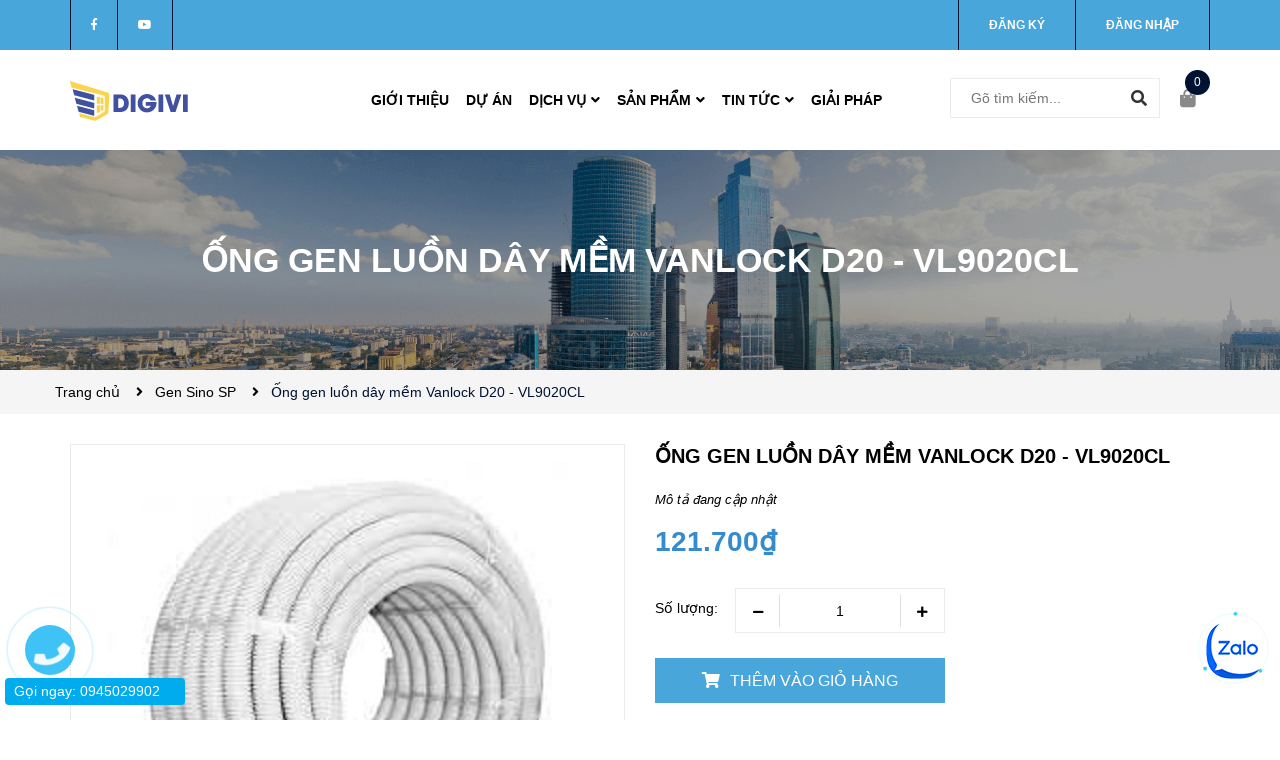

--- FILE ---
content_type: text/css
request_url: https://bizweb.dktcdn.net/100/039/231/themes/833649/assets/product_style.scss.css?1754962569467
body_size: 3194
content:
.form_background{width:100%;float:left}.sec_tab{padding:30px 0;overflow:hidden}.overflow-hidden{overflow:hidden}.title-product{color:#000;font-size:20px;line-height:24px;font-family:"Roboto","HelveticaNeue","Helvetica Neue",sans-serif;margin:0px 0 20px;font-weight:700;text-transform:uppercase}@media (max-width: 991px){.title-product{margin-top:10px;line-height:32px;font-size:24px}}.owl-recents .owl-nav{display:none}.social-sharing{margin-top:10px;display:inline-block}.social-sharing a{margin:0 5px}.wrap_image_details{width:100%;float:left;background:#fff;position:relative;z-index:444}.details-product .col_large_full{width:100% !important}.details-product .col_large_default{width:calc(100% - 100px) !important;float:right}@media (max-width: 767px){.details-product .col_large_default{width:calc(100% - 70px) !important}}#gallery_02 .slick-list{margin:-10px 0}@media (max-width: 767px){#gallery_02 .slick-list{margin:-5px 0}}#gallery_02 .slick-slide{margin:10px 0}@media (max-width: 767px){#gallery_02 .slick-slide{margin:5px 0}}#gallery_02 .slick-arrow{top:-45px;position:absolute;font-size:0;padding:0;border:0}#gallery_02 .slick-arrow:before{font-family:"Font Awesome\ 5 Free";background:#fff;font-weight:900;height:25px;width:25px;line-height:25px;font-size:14px;color:#363636;border:1px solid #e1e1e1;display:block;-webkit-transition:all ease 0.3s;-moz-transition:all ease 0.3s;-ms-transition:all ease 0.3s;-o-transition:all ease 0.3s;transition:all ease 0.3s}@media (max-width: 767px){#gallery_02 .slick-arrow{top:-25px}#gallery_02 .slick-arrow:before{width:20px;height:20px;line-height:20px}}#gallery_02 .slick-arrow:hover:before{background:#001232;color:#fff;border-color:#001232}#gallery_02 .slick-arrow.slick-prev{left:auto;right:65px}@media (max-width: 767px){#gallery_02 .slick-arrow.slick-prev{right:39px}}#gallery_02 .slick-arrow.slick-prev:before{content:"\f0d9"}#gallery_02 .slick-arrow.slick-next{right:25px}@media (max-width: 767px){#gallery_02 .slick-arrow.slick-next{right:15px}}#gallery_02 .slick-arrow.slick-next:before{content:"\f0da"}.slickthumb_relative_product_1{position:absolute;top:0;width:100px;float:left;margin-top:45px}@media (max-width: 767px){.slickthumb_relative_product_1{margin-top:25px;width:70px}}.thumb_product_details{margin:0 auto;float:left;padding-bottom:5px}.thumb_product_details .item a{display:flex;align-items:center;justify-content:center;background:#fff;border:2px solid #eaebf3;height:80px;width:80px}@media (max-width: 767px){.thumb_product_details .item a{width:50px;height:50px}}.thumb_product_details .item a img{width:auto;margin:0 auto;max-height:100%;max-width:100%}.thumb_product_details .item a:hover{border:2px solid #001232}.thumb_product_details .item a.active{border:2px solid #001232}.thumb_product_details .item a.active img{opacity:1}.thumb_product_details .owl-nav .owl-next,.thumb_product_details .owl-nav .owl-prev{top:40%}@media (max-width: 767px){.thumb_product_details{width:90%;margin-bottom:0}}@media (max-width: 374px){.thumb_product_details .owl-item .item a{display:flex !important;align-items:center !important;justify-content:center !important;height:70px !important;width:70px !important;display:block;border:solid 1px #ebebeb}.thumb_product_details .owl-item .item a img{max-height:100%;max-width:100%}.thumb_product_details .owl-item .item a.active{border-color:#001232}.thumb_product_details .owl-item .item a.active img{opacity:1}}.rte-summary{font-family:"Roboto",sans-serif;color:#000;font-size:14px}.rte-summary ul li,.rte-summary ol li{position:relative;padding-left:0px;margin-bottom:0}.social_share_product{display:block;text-align:center}.social_share_product .addthis_inline_share_toolbox{display:inline-block}#btnnewreview{font-size:14px;line-height:25px;font-weight:500;margin:0px;padding:5px 15px !important;background:#49a6db !important;border:solid 1px #49a6db !important;display:inline;border-radius:0px;color:#fff}.related-product{margin-bottom:30px;margin-top:80px}@media (max-width: 767px){.related-product .title_module_bbf_border h2{max-width:50%}}.related-product .product_related .slick-list{margin:0 -20px}.related-product .product_related .slick-slide{margin:0 20px}@media (max-width: 1199px) and (min-width: 992px){.related-product .product_related .item_product_main .product-thumbnail .image_thumb{height:212px}}@media (max-width: 991px) and (min-width: 768px){.related-product .product_related .item_product_main .product-thumbnail .image_thumb{height:220px}}@media (max-width: 480px) and (min-width: 376px){.related-product .product_related .item_product_main .product-thumbnail .image_thumb{height:180px}}@media (max-width: 375px){.related-product .product_related .item_product_main .product-thumbnail .image_thumb{height:140px}}@media (max-width: 1199px){.zoomContainer{display:none !important}.product-thumb .product-big-wrapper .large-img .zoomWrapper{width:auto !important;height:auto !important}.product-thumb .product-big-wrapper .large-img .zoomWrapper img{position:static !important}}@media (min-width: 1200px){.zoomLens{width:100px !important;height:100px !important}.zoomWrapper{width:100% !important}.zoomContainer{z-index:9999 !important}.zoomWrapper img{position:static !important;max-width:100% !important;height:auto !important}.zoomWrapper img ~ img{display:none !important}}@media (max-width: 767px){.zoomWrapper{width:100% !important;height:auto !important}.related-product{margin-top:0px}}.related-product{display:block;float:left;width:100%}.related-product .product_related{margin-top:20px}#recently-viewed-products .image{float:left;width:90px;margin-right:10px}#recently-viewed-products .info{width:calc(100% - 100px);float:right}.zoomWrapper{width:100% !important;height:auto !important}.zoomWrapper img{position:static !important;width:auto !important;height:auto !important;display:block;margin:0 auto}.zoomWrapper img ~ img{display:none !important}.product-tab .title_tab_details{background:#fbfbfb;border:solid 1px #ebebeb;width:100%;padding:0 20px;float:left;position:relative}.product-tab .title_tab_details h3{padding:0;margin:0;font-family:"Roboto",sans-serif;font-size:16px;font-weight:400;line-height:45px;color:#000}.product-tab .title_tab_details .star_title{position:absolute;right:20px;top:12px;font-family:"Roboto",sans-serif;font-size:14px;color:#000;font-weight:400}.product-tab .title_tab_details .star_title .reviews_details_product{float:left;display:inline-block}.product-tab .title_tab_details .star_title .reviews_details_product .bizweb-product-reviews-badge{margin:0;display:inline-block;float:right;text-align:left}.product-tab .tab_content_details{width:100%;float:left;padding:25px 0}.product-tab .tab_content_details .rte{font-family:"Roboto",sans-serif;font-size:14px;color:#898989;line-height:24px}.product-tab .tab_content_details .rte ul,.product-tab .tab_content_details .rte ol{padding-left:20px}.product-tab .tab_content_details .bizweb-product-reviews .title-bl{border-bottom:0px !important}.product-tab .tab_content_details .bizweb-product-reviews .title-bl h4{font-weight:400;font-family:"Roboto",sans-serif;font-size:14px;color:#49a6db}.product-tab .tab_content_details .bizweb-product-reviews #btnnewreview{border-radius:30px}.section_prd_feature .title_module{width:100%;float:left;text-align:center}.section_prd_feature .title_module h2{font-size:24px;font-weight:700;text-transform:uppercase;margin-bottom:20px;width:100%;float:left;font-family:"Roboto","HelveticaNeue","Helvetica Neue",sans-serif;font-weight:700}.section_prd_feature .title_module .title-desc{padding:0 50px;color:#898989;font-size:16px;margin-bottom:30px}@media (max-width: 767px){.section_prd_feature .title_module .title-desc{padding:0}}.section_prd_feature .slick-list{margin:0 -15px}.section_prd_feature .slick-slide{margin:0 15px}.tab_h{padding-bottom:25px;position:relative}.tab-wrap .tabs-title{display:inline-block;position:relative;z-index:9;margin:0 0 26px}.tab-wrap .tabs-title li{font-size:2.2rem;font-weight:700;text-transform:uppercase;position:relative;line-height:40px;float:left}.tab-wrap .tabs-title li:before{content:"|";color:#c9c9c9;padding:0 16px;color:#1c1c1c}.tab-wrap .tabs-title li:first-child:before{display:none}.tab-wrap .tabs-title li.current{color:#212121}.tab-wrap .tab-content{position:relative}ul.tabs li{background:none;display:inline-block;cursor:pointer}ul.tabs li.current{color:#000}.tab-content{opacity:0;visibility:hidden;height:0;overflow:hidden}.tab-content.current{opacity:1;visibility:visible;height:auto}.product-tab .tabs-title{margin-bottom:0px;padding-left:0px;text-align:left}@media (max-width: 767px){.product-tab .tabs-title{border:none}}.product-tab .tab-link{position:relative;display:inline-block;background:transparent;border-bottom:0px;margin:0;padding:14px;float:left;text-transform:uppercase;font-weight:600;-webkit-transition:color ease 0.3s;-moz-transition:color ease 0.3s;-ms-transition:color ease 0.3s;-o-transition:color ease 0.3s;transition:color ease 0.3s}@media (max-width: 767px){.product-tab .tab-link{width:100%;float:left;padding:0 30px;display:block;text-align:left;padding:12px;border-left:1px solid #ebebeb;border-right:1px solid #ebebeb}}@media (min-width: 300px){.product-tab .tab-link:nth-child(2){margin-left:0px}}@media (min-width: 768px){.product-tab .tab-link:nth-child(3){margin-left:0px}}.product-tab .tab-link h3{color:#000;margin:0;font-size:16px;font-family:"Roboto",sans-serif}.product-tab .tab-link span{color:#000;text-transform:uppercase;font-size:14px}@media (min-width: 300px) and (max-width: 767px){.product-tab .tab-link:first-child{border-top:1px solid #ebebeb}.product-tab .tab-link h3:before{content:"\f107";position:absolute;top:0;right:0;bottom:0;display:flex;justify-content:center;align-items:center;left:calc(100% - 40px);font-family:'Font Awesome\ 5 Free';font-size:16px;color:#363636;font-weight:900}}@media (min-width: 300px) and (max-width: 767px){.product-tab .tab-link.current{background:#333}.product-tab .tab-link.current h3{color:#fff}.product-tab .tab-link.current h3:before{content:"\f106";color:#fff;font-size:16px;font-weight:900;font-family:'Font Awesome\ 5 Free'}.product-tab .tab-link.current h3 span{color:#fff}}@media (min-width: 768px){.product-tab .tab-link:hover,.product-tab .tab-link.current{background:#363636}.product-tab .tab-link:hover h3,.product-tab .tab-link.current h3{color:#fff;position:relative}.product-tab .tab-link:hover h3 span,.product-tab .tab-link.current h3 span{color:#fff}}.product-tab .tab-link.current:before{font-family:'Font Awesome\ 5 Free';font-weight:900;font-size:24px;color:#fff;content:"\f106";position:absolute;right:0px;top:6px;content:none}.product-tab .tab-link.current .rte{color:#9d9c9c;font-weight:300;font-size:14px;border:solid 0px #ebebeb;border-top:0px;font-family:"Roboto",sans-serif}.product-tab li:last-child h3 span:after{content:none}.product-tab .tab-content.current{padding:15px;border:1px solid #e1e1e1;border-top:#363636 2px solid}.product-tab .tab-content.current .rte{color:#707070;border-top:none;padding:40px 0px 60px 0px;font-size:15px;font-family:"Roboto",sans-serif}.product-tab .tab-content.current .rte p{color:#707070}.product-tab .tab-content.current .rte ol,.product-tab .tab-content.current .rte ul{padding-left:15px}@media (max-width: 1199px){.product-tab .tab-content.current .rte{padding:30px 0 60px 0}}.product-tab .content_extab.current .rte{padding:0px 0px}.product-tab .content_extab.current .rte img{max-width:100%}@media (min-width: 300px){.product-tab .content_extab.current .rte{color:#707070;font-weight:400;font-size:15px;width:100%;font-family:"Roboto",sans-serif}.product-tab .content_extab.current .rte img{max-width:100%}}.content_extab{opacity:0;visibility:hidden;height:0;overflow:hidden}.content_extab.current{opacity:1;visibility:visible;height:auto}.tagslist label{font-weight:600;float:left;line-height:40px;text-transform:uppercase;margin-right:10px}.tagslist a{color:#505050;font-size:12px;padding:0 10px;border:#001232 1px solid;margin:0 10px 10px 0;height:40px;display:flex;align-items:center;float:left;position:relative;overflow:hidden;-webkit-transition:all ease 0.3s;-moz-transition:all ease 0.3s;-ms-transition:all ease 0.3s;-o-transition:all ease 0.3s;transition:all ease 0.3s}.tagslist a:before{content:"";position:absolute;top:0;bottom:0;left:-3px;width:3px;background:#001232;z-index:2;-webkit-transition:all ease 0.3s;-moz-transition:all ease 0.3s;-ms-transition:all ease 0.3s;-o-transition:all ease 0.3s;transition:all ease 0.3s}.tagslist a:after{border-top:10px solid transparent;border-left:5px solid #001232;border-bottom:10px solid transparent;content:"";position:absolute;left:-5px;top:20%;z-index:1;-webkit-transition:all ease 0.3s;-moz-transition:all ease 0.3s;-ms-transition:all ease 0.3s;-o-transition:all ease 0.3s;transition:all ease 0.3s}.tagslist a:hover{color:#001232;border-color:#001232;padding:0 5px 0 15px}.tagslist a:hover:before{-moz-transform:translateX(3px);-o-transform:translateX(3px);-ms-transform:translateX(3px);-webkit-transform:translateX(3px);transform:translateX(3px)}.tagslist a:hover:after{-moz-transform:translateX(7px);-o-transform:translateX(7px);-ms-transform:translateX(7px);-webkit-transform:translateX(7px);transform:translateX(7px);width:5px;overflow:hidden}.wrap_tab_ed{width:100%;float:left;padding:0px 0 0;margin-bottom:20px}.bg_white{background:#fff}@media (min-width: 1200px){.sec_lq .product_related .item_product_main .product-thumbnail .image_thumb{height:216px}}@media (min-width: 992px) and (max-width: 1199px){.sec_lq .product_related .item_product_main .product-thumbnail .image_thumb{height:176px}}@media (min-width: 768px) and (max-width: 991px){.sec_lq .product_related .item_product_main .product-thumbnail .image_thumb{height:230px}}
